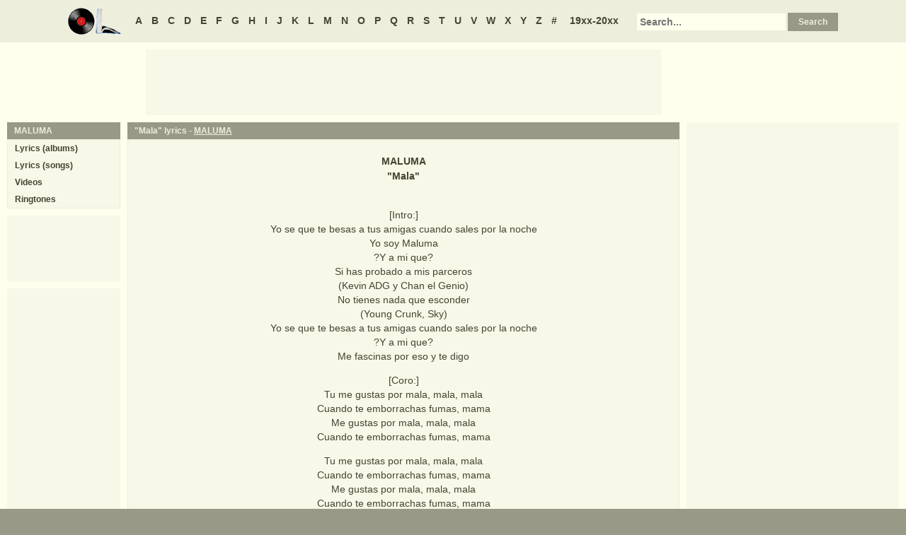

--- FILE ---
content_type: text/html
request_url: https://www.oldielyrics.com/lyrics/maluma/mala.html
body_size: 3024
content:
<!DOCTYPE html>
<html lang="en">
<head>
<meta charset="utf-8">
<meta http-equiv="X-UA-Compatible" content="IE=edge">
<meta name="viewport" content="width=device-width, initial-scale=1.0">
<meta name="description" content="Lyrics to &quot;Mala&quot; by MALUMA: [Intro:] / Yo se que te besas a tus amigas cuando sales por la noche / Yo soy Maluma / ?Y a mi que? / Si has probado a mis parceros / (Kevin ADG y Chan el Genio) / No tienes nada que esconder / (Young Crunk, Sky) / Yo se que te besas a tus amigas cuando sales por la noche / ?Y a mi que? /...">
<meta name="keywords" content="Mala, Mala lyrics, MALUMA Mala lyrics, MALUMA lyrics">
<title>Mala lyrics - MALUMA</title>
<link rel="stylesheet" href="https://www.oldielyrics.com/ols.css">
<!--[if lt IE 9]>
<script src="https://cdnjs.cloudflare.com/ajax/libs/html5shiv/3.7.3/html5shiv.min.js"></script>
<script src="https://cdnjs.cloudflare.com/ajax/libs/respond.js/1.4.2/respond.min.js"></script>
<![endif]-->
<script>
ArtistName = "MALUMA";
SongName = "Mala";
AlbumName = "";
cf_page_artist = "MALUMA";
cf_page_song = "Mala";
</script>
</head>

<body>
<div id="bigcon">
<nav id="abc" class="noprint">
  <a class="home" href="https://www.oldielyrics.com"><img src="https://www.oldielyrics.com/oll.png" alt="OldieLyrics.com"></a>
  <a href="https://www.oldielyrics.com/a.html">A</a>
  <a href="https://www.oldielyrics.com/b.html">B</a>
  <a href="https://www.oldielyrics.com/c.html">C</a>
  <a href="https://www.oldielyrics.com/d.html">D</a>
  <a href="https://www.oldielyrics.com/e.html">E</a>
  <a href="https://www.oldielyrics.com/f.html">F</a>
  <a href="https://www.oldielyrics.com/g.html">G</a>
  <a href="https://www.oldielyrics.com/h.html">H</a>
  <a href="https://www.oldielyrics.com/i.html">I</a>
  <a href="https://www.oldielyrics.com/j.html">J</a>
  <a href="https://www.oldielyrics.com/k.html">K</a>
  <a href="https://www.oldielyrics.com/l.html">L</a>
  <a href="https://www.oldielyrics.com/m.html">M</a>
  <a href="https://www.oldielyrics.com/n.html">N</a>
  <a href="https://www.oldielyrics.com/o.html">O</a>
  <a href="https://www.oldielyrics.com/p.html">P</a>
  <a href="https://www.oldielyrics.com/q.html">Q</a>
  <a href="https://www.oldielyrics.com/r.html">R</a>
  <a href="https://www.oldielyrics.com/s.html">S</a>
  <a href="https://www.oldielyrics.com/t.html">T</a>
  <a href="https://www.oldielyrics.com/u.html">U</a>
  <a href="https://www.oldielyrics.com/v.html">V</a>
  <a href="https://www.oldielyrics.com/w.html">W</a>
  <a href="https://www.oldielyrics.com/x.html">X</a>
  <a href="https://www.oldielyrics.com/y.html">Y</a>
  <a href="https://www.oldielyrics.com/z.html">Z</a>
  <a href="https://www.oldielyrics.com/0.html">#</a>
  <a class="years" href="https://www.oldielyrics.com/years.html">19xx-20xx</a>
  <form id="cse-search-box" action="https://www.oldielyrics.com/searchresults.html">
    <input type="hidden" name="cx" value="partner-pub-1127189538012976:wg12vl5m2v4">
    <input type="hidden" name="cof" value="FORID:11">
    <input type="hidden" name="ie" value="ISO-8859-1">
    <input type="text" name="q" placeholder="Search...">
    <input type="submit" name="sa" value="Search">
  </form>
</nav>

<script async src="https://pagead2.googlesyndication.com/pagead/js/adsbygoogle.js"></script>
<div id="ad1" class="noprint"></div>

<div class="maincon">
<main>
<div id="song" itemscope itemtype="http://schema.org/MusicComposition">
<header><h1 class="cap noprint">"Mala" lyrics - <a href="../../m/maluma.html">MALUMA</a></h1></header>
<div class="con">
<div id="artistname" itemprop="recordedAs" itemscope itemtype="http://schema.org/MusicRecording" itemref="album videocon">
<span itemprop="byArtist">MALUMA</span>
</div>
<div id="songname">"<span itemprop="name">Mala</span>"</div>
<div id="adtf1" class="noprint"></div>
<div id="lyrics" itemprop="lyrics" itemscope itemtype="http://schema.org/CreativeWork"><div itemprop="text">
<p>[Intro:]<br>
Yo se que te besas a tus amigas cuando sales por la noche<br>
Yo soy Maluma<br>
?Y a mi que?<br>
Si has probado a mis parceros<br>
(Kevin ADG y Chan el Genio)<br>
No tienes nada que esconder<br>
(Young Crunk, Sky)<br>
Yo se que te besas a tus amigas cuando sales por la noche<br>
?Y a mi que?<br>
Me fascinas por eso y te digo</p><p>[Coro:]<br>
Tu me gustas por mala, mala, mala<br>
Cuando te emborrachas fumas, mama<br>
Me gustas por mala, mala, mala<br>
Cuando te emborrachas fumas, mama</p><p>Tu me gustas por mala, mala, mala<br>
Cuando te emborrachas fumas, mama<br>
Me gustas por mala, mala, mala<br>
Cuando te emborrachas fumas, mama<br>
Me gustas por mala, me gustas por mala</p><p>Eso a mi me fascina<br>
No tiene Dios ni ley que la cohiba<br>
Lo mas que me gusta es cuando se me trepa encima<br>
Y da media vuelta o la vuelta entera<br>
Haz lo que tu quieras, saca lo de guerrillera</p><p>[Puente:]<br>
Ella fuma y toma<br>
El humo y el alcohol la descontrolan (le fascinan)<br>
Se aloca solo con un par de copas<br>
Y luego me llama pa' que le de, y de, y de</p><p>Ella fuma y toma<br>
El humo y el alcohol la descontrolan<br>
Se aloca solo con un par de copas<br>
Y luego me llama pa' que le de, y de, y de</p><p>[Coro:]<br>
Tu me gustas por mala, mala, mala<br>
Cuando te emborrachas fumas, mama<br>
Me gustas por mala, mala, mala<br>
Cuando te emborrachas fumas, mama</p><p>Tu me gustas por mala, mala, mala<br>
Cuando te emborrachas fumas, mama<br>
Me gustas por mala, mala, mala<br>
Cuando te emborrachas fumas, mama<br>
Me gustas por mala, me gustas por mala</p><p>Mala, mala, mala eres y no me lo niegues<br>
Porque se pa' lo que vienes<br>
Whiskey en las roca' y con poca ropa<br>
Trae a tu amiguita que tambien es mera loca</p><p>[Puente:]<br>
Ella fuma y toma<br>
El humo y el alcohol la descontrolan (le fascinan)<br>
Se aloca solo con un par de copas<br>
Y luego me llama pa' que le de, y de, y de</p><p>Ella fuma y toma<br>
El humo y el alcohol la descontrolan<br>
Se aloca solo con un par de copas<br>
Y luego me llama pa' que le de, y de, y de<br>
Y de, y de, jajaja</p><p>[Outro:]<br>
Y yo soy Maluma, y yo soy Maluma<br>
Otra mas<br>
La humildad prevalece, la magia crece<br>
El pequeno gigante, eh-ieh<br>
?Sabes que mamacita?<br>
Traiga otra amiguita, si, igual de loca<br>
Pa' Kevin ADG<br>
Chan el Genio<br>
Young Crunk<br>
Sky, dime que, dime que es la que hay<br>
Desde el bunker<br>
Atlantic Musik<br>
Jaja<br>
Hey, mamacita, no es mentira<br>
?Traigala!<br>
Jaja<br>
?Pa' que?<br>
Pa' que le de, y de, y de<br>
Jaja, jaja, jaja, jaja<br>
</p>
</div></div>
<form id="subcor" class="noprint" action="https://www.oldielyrics.com/submit.php" method="post">
  <input type="hidden" name="scartist" value="MALUMA">
  <input type="hidden" name="scsong" value="Mala">
  <input type="hidden" name="sclyrics">
  <input type="submit" name="scsubmit" value="Correct lyrics">
</form>
<div id="adtf2" class="noprint"></div>
<div id="bookmark" class="noprint"></div>
</div>
</div>
<div id="ad2" class="hidedesk noprint"></div>
<div id="album"><div class="album" itemprop="inAlbum" itemscope itemtype="http://schema.org/MusicAlbum">
  <meta itemprop="byArtist" content="MALUMA">
<header><h2 class="cap">
    <a href="../../albums/maluma/2012-magia.html" itemprop="url"><span itemprop="name">Magia</span></a>
    <span class="flr">(<a href="../../2012.html"><span itemprop="datePublished">2012</span></a>)</span>
    <span class="clrb"></span>
  </h2></header>
 <div class="con colscon centert">
  <div class="coveral">
    <a href="../../albums/maluma/2012-magia.html"><img class="cover" src="https://www.oldielyrics.com/noalbumcover.jpg" alt="Magia (2012)" itemprop="image"></a>
    <a rel="nofollow" href="https://www.amazon.com/s?index=music&tag=oldielyrics-20&keywords=MALUMA+Magia" target="_blank"><img class="buy_amzn noprint" src="https://www.oldielyrics.com/buy_amzn.gif" alt="Buy from Amazon"></a>
  </div>
  <ol class="tracklist">
<li itemprop="track" itemscope itemtype="http://schema.org/MusicRecording"><a href="magia.html" itemprop="url"><span itemprop="name">Magia</span></a></li>
<li itemprop="track" itemscope itemtype="http://schema.org/MusicRecording"><a href="pasarla_bien.html" itemprop="url"><span itemprop="name">Pasarla Bien</span></a></li>
<li itemprop="track" itemscope itemtype="http://schema.org/MusicRecording"><a href="obsesion.html" itemprop="url"><span itemprop="name">Obsesion</span></a></li>
<li itemprop="track" itemscope itemtype="http://schema.org/MusicRecording"><a href="primer_amor.html" itemprop="url"><span itemprop="name">Primer Amor</span></a></li>
<li itemprop="track" itemscope itemtype="http://schema.org/MusicRecording"><a href="vamonos_de_fuga.html" itemprop="url"><span itemprop="name">Vamonos De Fuga</span></a></li>
<li itemprop="track" itemscope itemtype="http://schema.org/MusicRecording"><a href="mala.html" itemprop="url"><span itemprop="name">Mala</span></a></li>
<li itemprop="track" itemscope itemtype="http://schema.org/MusicRecording"><a href="presiento.html" itemprop="url"><span itemprop="name">Presiento</span></a></li>
<li itemprop="track" itemscope itemtype="http://schema.org/MusicRecording"><a href="loco.html" itemprop="url"><span itemprop="name">Loco</span></a></li>
<li itemprop="track" itemscope itemtype="http://schema.org/MusicRecording"><a href="miss_independent.html" itemprop="url"><span itemprop="name">Miss Independent</span></a></li>
<li itemprop="track" itemscope itemtype="http://schema.org/MusicRecording"><a href="la_intencion.html" itemprop="url"><span itemprop="name">La Intencion</span></a></li>
<li itemprop="track" itemscope itemtype="http://schema.org/MusicRecording"><a href="correr_el_riesgo_remix.html" itemprop="url"><span itemprop="name">Correr El Riesgo (Remix)</span></a></li>
<li itemprop="track" itemscope itemtype="http://schema.org/MusicRecording"><a href="malo.html" itemprop="url"><span itemprop="name">Malo</span></a></li>
<li itemprop="track" itemscope itemtype="http://schema.org/MusicRecording"><a href="dos_amores.html" itemprop="url"><span itemprop="name">Dos Amores</span></a></li>
<li itemprop="track" itemscope itemtype="http://schema.org/MusicRecording"><a href="farandulera.html" itemprop="url"><span itemprop="name">Farandulera</span></a></li>
<li itemprop="track" itemscope itemtype="http://schema.org/MusicRecording"><a href="hoy.html" itemprop="url"><span itemprop="name">Hoy</span></a></li>
<li itemprop="track" itemscope itemtype="http://schema.org/MusicRecording"><a href="me_gusta_todo_de_ti.html" itemprop="url"><span itemprop="name">Me Gusta Todo De Ti</span></a></li>
<li itemprop="track" itemscope itemtype="http://schema.org/MusicRecording"><a href="obsesion_remix.html" itemprop="url"><span itemprop="name">Obsesion (Remix)</span></a></li>
<li itemprop="track" itemscope itemtype="http://schema.org/MusicRecording"><a href="te_quiero_cerquita.html" itemprop="url"><span itemprop="name">Te Quiero Cerquita</span></a></li>
<li itemprop="track" itemscope itemtype="http://schema.org/MusicRecording"><a href="tu_mirada.html" itemprop="url"><span itemprop="name">Tu Mirada</span></a></li>
</ol>
 </div>
</div>
</div>
</main>
<aside class="right noprint">
  <div id="ad3"></div>
<div id="videocon" itemprop="video" itemscope itemtype="http://schema.org/VideoObject">
  <h2 class="cap leftt" itemprop="caption name description"><a href="../../m/maluma_videos.html"><span itemprop="musicBy" itemscope itemtype="http://schema.org/MusicGroup"><span itemprop="name">MALUMA</span></span> videos</a> - Mala</h2>
  <meta itemprop="thumbnailUrl" content="https://www.oldielyrics.com/oll.png">
  <meta itemprop="uploadDate" content="2018-04-04">
  <iframe id="video"></iframe>
</div>
<div id="ad4"></div>
</aside>
<aside class="left noprint">
<nav id="artistnav">
<div class="cap">MALUMA</div>
<ul class="con">
  <li><a href="../../m/maluma.html">Lyrics (albums)</a></li>
  <li><a href="../../m/maluma_abc.html">Lyrics (songs)</a></li>
  <li><a href="../../m/maluma_videos.html">Videos</a></li>
  <li><a href="https://www.azringtones.com">Ringtones</a></li>
</ul>
</nav>
<div id="ad5" class="showdesk"></div>
<div id="ad6" class="showdesk"></div>
</aside>
</div>

<div id="ad7" class="noprint"></div>

<div id="breadcrumbs" class="noprint" itemscope itemtype="http://schema.org/BreadcrumbList">
<span itemprop="itemListElement" itemscope itemtype="http://schema.org/ListItem">
  <a href="https://www.oldielyrics.com" itemprop="url"><span itemprop="name">Home</span></a>
  <meta itemprop="position" content="1">
</span>><span itemprop="itemListElement" itemscope itemtype="http://schema.org/ListItem">
  <a href="https://www.oldielyrics.com/m.html" itemprop="url"><span itemprop="name">M</span></a>
  <meta itemprop="position" content="2">
</span>>
<span itemprop="itemListElement" itemscope itemtype="http://schema.org/ListItem">
  <a href="https://www.oldielyrics.com/m/maluma.html" itemprop="url"><span itemprop="name">MALUMA</span></a>
  <meta itemprop="position" content="3">
</span>>
<span itemprop="itemListElement" itemscope itemtype="http://schema.org/ListItem">
  <a href="https://www.oldielyrics.com/lyrics/maluma/mala.html" itemprop="url"><span itemprop="name">Mala lyrics</span></a>
  <meta itemprop="position" content="4">
</span>
</div>

<footer id="ribbon" class="noprint">
  <ul>
    <li><a href="https://www.oldielyrics.com/request">Request Lyrics</a></li>
    <li><a href="https://www.oldielyrics.com/submit.php">Submit Lyrics</a></li>
    <li><a href="https://www.oldielyrics.com/christmas.html">Christmas Lyrics</a></li>
    <li><a href="https://www.azringtones.com">Ringtones</a></li>
    <li><a href="https://www.oldielyrics.com/contact.html">Contact Us</a></li>
    <li><a href="https://www.oldielyrics.com/links.html">Links</a></li>
  </ul>
</footer>
</div>

<script src="https://www.oldielyrics.com/bot1.js"></script>
<div id="ad4x"><script src="https://www.oldielyrics.com/ad4x.js"></script></div>
<div id="ad7x"><script src="https://www.oldielyrics.com/ad7x.js"></script></div>
<script src="https://www.oldielyrics.com/bot2.js"></script>

</body>
</html>


--- FILE ---
content_type: text/html; charset=utf-8
request_url: https://www.google.com/recaptcha/api2/aframe
body_size: 269
content:
<!DOCTYPE HTML><html><head><meta http-equiv="content-type" content="text/html; charset=UTF-8"></head><body><script nonce="6VDFEEUZd8MFE9p1HqE8HQ">/** Anti-fraud and anti-abuse applications only. See google.com/recaptcha */ try{var clients={'sodar':'https://pagead2.googlesyndication.com/pagead/sodar?'};window.addEventListener("message",function(a){try{if(a.source===window.parent){var b=JSON.parse(a.data);var c=clients[b['id']];if(c){var d=document.createElement('img');d.src=c+b['params']+'&rc='+(localStorage.getItem("rc::a")?sessionStorage.getItem("rc::b"):"");window.document.body.appendChild(d);sessionStorage.setItem("rc::e",parseInt(sessionStorage.getItem("rc::e")||0)+1);localStorage.setItem("rc::h",'1769145358236');}}}catch(b){}});window.parent.postMessage("_grecaptcha_ready", "*");}catch(b){}</script></body></html>